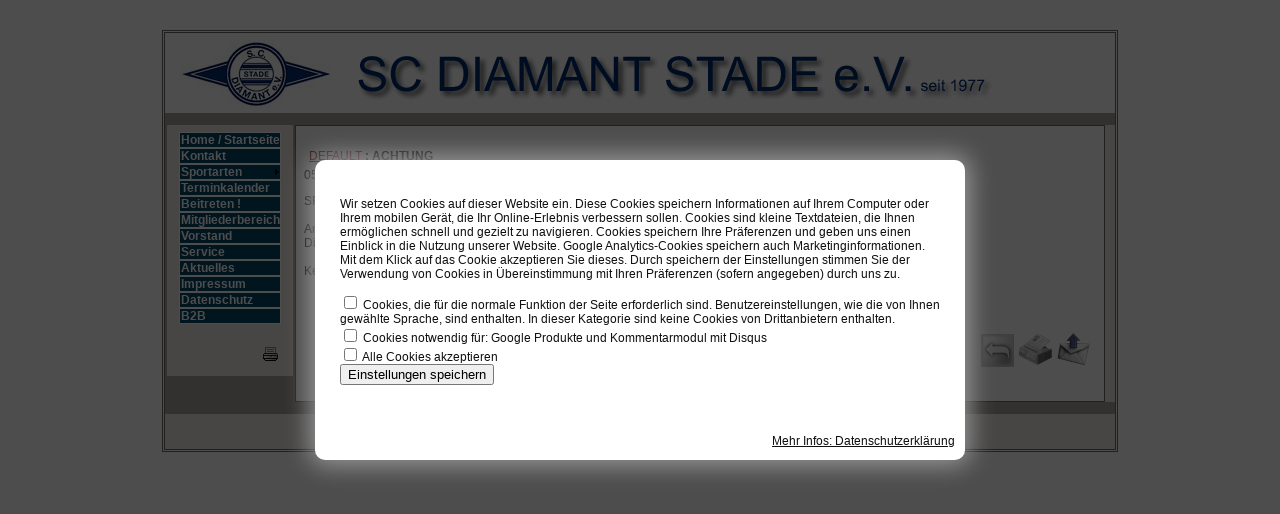

--- FILE ---
content_type: text/css;charset=utf-8
request_url: https://sc-diamant.de/Styles/grey.css
body_size: 1281
content:
/* Getting from cache grey */
 
.buttonLevel2Normalhover {
	background-color:#ADACAC;
}

#center_r {
	vertical-align:top;
	width:150px;
	border-left-width:0px;
	padding-top:5px;
	padding-left:5px;
	padding-right:5px;
	padding-bottom:5px;
	overflow:visible;
	position:relative;
	border-right-width:0px;
	background-color:#ECE9E4;
}

#center_l .outer {
	overflow:hidden;
}

.outer {
	border-color:#C0C0C0;
	border-style:solid;
	border-top-width:0px;
	border-left-width:0px;
	border-right-width:0px;
	border-bottom-width:0px;
}

.buttonLevel1Normal {
	padding-bottom:0.1px;
	padding-left:0.5px;
	border-collapse:collapse;
	display:block;
	border-top-width:1px;
	border-left-width:1px;
	border-right-width:1px;
	border-bottom-width:1px;
	border-style:solid;
	border-color:#333333;
	text-decoration:none;
	font-family:Arial, Verdana, sans-serif;
	font-weight:bold;
	font-size:9pt;
	border-top-style:solid;
	border-left-style:solid;
	border-right-style:solid;
	border-bottom-style:solid;
	color:#FFFFFF;
	background-color:#034568;
	border-top-color:#FFFFFF;
	border-left-color:#FFFFFF;
	border-right-color:#FFFFFF;
	border-bottom-color:#FFFFFF;
	width:100%;
}

h2 {
	font-size:14pt;
	padding-top:0px;
	padding-left:0px;
	padding-right:0px;
	padding-bottom:0px;
	margin-top:0px;
	margin-left:0px;
	margin-right:0px;
	margin-bottom:0px;
	font-weight:bold;
	font-family:Arial, Verdana, sans-serif;
	color:#A4202E;
}

h3 {
	font-size:12pt;
	padding-top:0px;
	padding-left:0px;
	padding-right:0px;
	padding-bottom:0px;
	margin-top:0px;
	margin-left:0px;
	margin-right:0px;
	margin-bottom:0px;
	font-weight:bold;
	font-family:Arial, Verdana, sans-serif;
	color:#2E7320;
}

#top {
	height:80px;
	font-size:100%;
	letter-spacing:2px;
	background-repeat:repeat-x;
	overflow:visible;
	background-position:top left;
	border-top-width:0px;
	border-left-width:0px;
	border-right-width:0px;
	border-bottom-width:12px;
	border-bottom-style:solid;
	background-color:#FFFFFF;
	border-bottom-color:#A5A49F;
	vertical-align:top;
}

.buttonLevel2Hover {
	border-top-width:1px;
	border-top-style:solid;
	border-left-width:1px;
	border-left-style:solid;
	border-right-width:1px;
	border-right-style:solid;
	border-bottom-width:1px;
	border-bottom-style:solid;
	color:#FFFFFF;
	background-color:#2E7320;
	border-top-color:#FFFFFF;
	border-left-color:#FFFFFF;
	border-right-color:#FFFFFF;
	border-bottom-color:#FFFFFF;
	font-family:Arial, Verdana, sans-serif;
	font-weight:bold;
	font-size:9pt;
	text-decoration:none;
	display:block;
	padding-left:0.5px;
	padding-bottom:0.1px;
	width:100%;
}

#center_l {
	border-right-width:0px;
	margin-top:5px;
	margin-left:5px;
	margin-right:5px;
	margin-bottom:5px;
	vertical-align:top;
	width:190px;
	border-left-width:0px;
	background-color:#A5A49F;
}

a:visited {
	font-family:Arial, Verdana, sans-serif;
	font-weight:normal;
	font-size:9pt;
	text-decoration:underline;
	color:#2E7320;
}

#container {
	background-repeat:repeat-x;
	background-position:top left;
	width:950px;
	margin-left:auto;
	margin-right:auto;
	margin-bottom:0px;
	border-top-width:3px;
	border-left-width:3px;
	border-right-width:3px;
	border-bottom-width:3px;
	border-top-color:#6F6B68;
	border-left-color:#6F6B68;
	border-right-color:#6F6B68;
	border-bottom-color:#6F6B68;
	border-top-style:double;
	border-left-style:double;
	border-right-style:double;
	border-bottom-style:double;
	margin-top:0px;
	padding-top:0px;
	padding-bottom:0px;
}

legend {
	color:FF0000;
	overflow:hidden;
	display:none;
}

.buttonLevel2Normal {
	padding-bottom:0.1px;
	padding-left:0.5px;
	border-collapse:collapse;
	display:block;
	border-style:solid;
	border-color:#333344;
	text-decoration:none;
	border-top-style:solid;
	border-left-style:solid;
	border-right-style:solid;
	border-bottom-style:solid;
	border-top-width:1px;
	border-left-width:1px;
	border-right-width:1px;
	border-bottom-width:1px;
	color:#FFFFFF;
	background-color:#A5A49F;
	border-top-color:#FFFFFF;
	border-left-color:#FFFFFF;
	border-right-color:#FFFFFF;
	border-bottom-color:#FFFFFF;
	font-family:Arial, Verdana, sans-serif;
	font-weight:bold;
	font-size:9pt;
}

.blockContent {
	padding-top:3px;
	padding-left:3px;
	padding-right:3px;
	padding-bottom:3px;
	margin-right:0px;
	margin-left:0px;
	margin-bottom:2px;
	line-height:120%;
}

li {
	padding-top:0px;
	padding-left:0px;
	padding-right:0px;
	padding-bottom:0px;
	margin-bottom:5px;
}

.buttonLevel1Hover {
	border-top-width:1px;
	border-left-width:1px;
	border-right-width:1px;
	border-bottom-width:1px;
	border-style:solid;
	border-color:#333333;
	border-top-style:solid;
	border-left-style:solid;
	border-right-style:solid;
	border-bottom-style:solid;
	color:#FFFFFF;
	background-color:#A4202E;
	border-top-color:#FFFFFF;
	border-left-color:#FFFFFF;
	border-right-color:#FFFFFF;
	border-bottom-color:#FFFFFF;
	font-family:Arial, Verdana, sans-serif;
	font-weight:bold;
	font-size:9pt;
	display:block;
	padding-left:0.5px;
	padding-bottom:0.1px;
	width:100%;
}

fieldset {
	overflow:hidden;
	display:block;
	border-bottom-width:0px;
	border-top-width:0px;
	border-left-width:0px;
	border-right-width:0px;
}

h6 {
	font-size:smaller;
	padding-top:0px;
	padding-left:0px;
	padding-right:0px;
	padding-bottom:0px;
	margin-top:0px;
	margin-left:0px;
	margin-right:0px;
	margin-bottom:0px;
	font-weight:normal;
	font-family:Arial, Verdana, sans-serif;
	color:#034568;
}

.buttonLevel3Normal {
	padding-bottom:0.1px;
	padding-left:0.5px;
	border-collapse:collapse;
	display:block;
	border-style:solid;
	border-color:#333344;
	text-decoration:none;
	border-top-style:solid;
	border-left-style:solid;
	border-right-style:solid;
	border-bottom-style:solid;
	border-top-width:1px;
	border-left-width:1px;
	border-right-width:1px;
	border-bottom-width:1px;
	color:#FFFFFF;
	background-color:#A5A49F;
	border-top-color:#FFFFFF;
	border-left-color:#FFFFFF;
	border-right-color:#FFFFFF;
	border-bottom-color:#FFFFFF;
	font-family:Arial, Verdana, sans-serif;
	font-weight:bold;
	font-size:9pt;
}

table {
	border-top-width:0px;
	border-left-width:0px;
	border-right-width:0px;
	border-bottom-width:0px;
	padding-top:0px;
	padding-left:0px;
	padding-right:0px;
	padding-bottom:0px;
	margin-top:0px;
	margin-left:0px;
	margin-right:0px;
	margin-bottom:0px;
	border:collapse;
}

body {
	font-family:Arial, Verdana, sans-serif;
	background-repeat:repeat-y;
	margin-bottom:0px;
	margin-top:30px;
	padding-top:0px;
	padding-left:0px;
	padding-right:0px;
	padding-bottom:0px;
	font-weight:normal;
	font-size:9pt;
	text-decoration:none;
	background-color:#FFFFFF;
	color:#000001;
}

h5 {
	font-size:10pt;
	padding-top:0px;
	padding-left:0px;
	padding-right:0px;
	padding-bottom:0px;
	margin-top:0px;
	margin-left:0px;
	margin-right:0px;
	margin-bottom:0px;
	font-weight:bold;
	font-family:Arial, Verdana, sans-serif;
	color:#034568;
}

a {
	text-decoration:underline;
	font-weight:normal;
	font-family:Arial, Verdana, sans-serif;
	font-size:9pt;
	color:#A4202E;
}

#top .outer {
	border-top-width:1px;
	border-left-width:1px;
	border-right-width:1px;
	border-bottom-width:1px;
	border-top-style:solid;
	border-left-style:solid;
	border-right-style:solid;
	border-bottom-style:solid;
}

.foot {
	padding-top:5px;
	padding-left:5px;
	padding-right:5px;
	padding-bottom:5px;
	font-weight:bold;
}

#center_c {
	background-repeat:repeat-y;
	width:100%;
	padding-top:5px;
	padding-left:5px;
	padding-right:5px;
	padding-bottom:5px;
	overflow:visible;
	vertical-align:top;
	border-top-width:1px;
	border-top-style:solid;
	border-top-color:#6F6B68;
	border-left-width:1px;
	border-left-style:solid;
	border-left-color:#6F6B68;
	border-right-width:1px;
	border-right-style:solid;
	border-right-color:#6F6B68;
	border-bottom-width:1px;
	border-bottom-style:solid;
	border-bottom-color:#6F6B68;
}

.topMenu {
	border-style:none;
	font-family:Arial, Verdana, sans-serif;
	font-weight:bold;
	font-size:9pt;
	text-decoration:none;
	width:100%;
	cursor:pointer;
}

#center_l fieldset {
	overflow:hidden;
	background-color:#ECE9E4;
}

#bottom {
	height:35px;
	border-top-width:12px;
	border-left-width:0px;
	border-right-width:0px;
	border-bottom-width:0px;
	border-top-style:solid;
	background-color:#ECE9E4;
	border-top-color:#A5A49F;
}

a:hover {
	text-decoration:underline;
	font-weight:normal;
	font-family:Arial, Verdana, sans-serif;
	font-size:9pt;
	color:#2E7320;
}

ul {
	margin-top:7px;
	margin-bottom:7px;
	margin-left:7px;
}

#center_table {
	background-repeat:repeat-x;
}

.blockTitle {
	padding-top:3px;
	padding-left:3px;
	padding-right:3px;
	padding-bottom:3px;
	color:#639ACE;
	font-weight:bold;
	margin-top:0px;
	margin-right:0px;
	margin-left:0px;
}

h1 {
	font-size:16pt;
	padding-top:0px;
	padding-left:0px;
	padding-right:0px;
	padding-bottom:0px;
	margin-top:0px;
	margin-left:0px;
	margin-right:0px;
	margin-bottom:0px;
	font-weight:bold;
	font-family:Arial, Verdana, sans-serif;
	color:#034568;
}

.head {
	padding-top:5px;
	padding-left:5px;
	padding-right:5px;
	padding-bottom:5px;
	font-weight:bold;
}

#block {
	border-top-color:#ADACAC;
	border-left-color:#ADACAC;
	border-right-color:#ADACAC;
	border-bottom-color:#ADACAC;
}

#center_l legend {
	border-color:#999999;
	border-style:solid;
	color:FFFFFF;
	font-size:130%;
	font-weight:bold;
	text-align:right;
	overflow:hidden;
	width:190px;
}

#top legend {
	display:none;
}

a:active {
	font-family:Arial, Verdana, sans-serif;
	font-weight:normal;
	font-size:9pt;
	color:#2E7320;
}

h4 {
	font-size:11pt;
	padding-top:0px;
	padding-left:0px;
	padding-right:0px;
	padding-bottom:0px;
	margin-top:0px;
	margin-left:0px;
	margin-right:0px;
	margin-bottom:0px;
	font-weight:bold;
	font-family:Arial, Verdana, sans-serif;
	color:#034568;
}

.buttonLevel3Hover {
	border-top-width:1px;
	border-top-style:solid;
	border-left-width:1px;
	border-left-style:solid;
	border-right-width:1px;
	border-right-style:solid;
	border-bottom-width:1px;
	border-bottom-style:solid;
	color:#FFFFFF;
	background-color:#2E7320;
	border-top-color:#FFFFFF;
	border-left-color:#FFFFFF;
	border-right-color:#FFFFFF;
	border-bottom-color:#FFFFFF;
	font-family:Arial, Verdana, sans-serif;
	font-weight:bold;
	font-size:9pt;
	text-decoration:none;
	display:block;
	padding-left:0.5px;
	padding-bottom:0.1px;
	width:100%;
}
